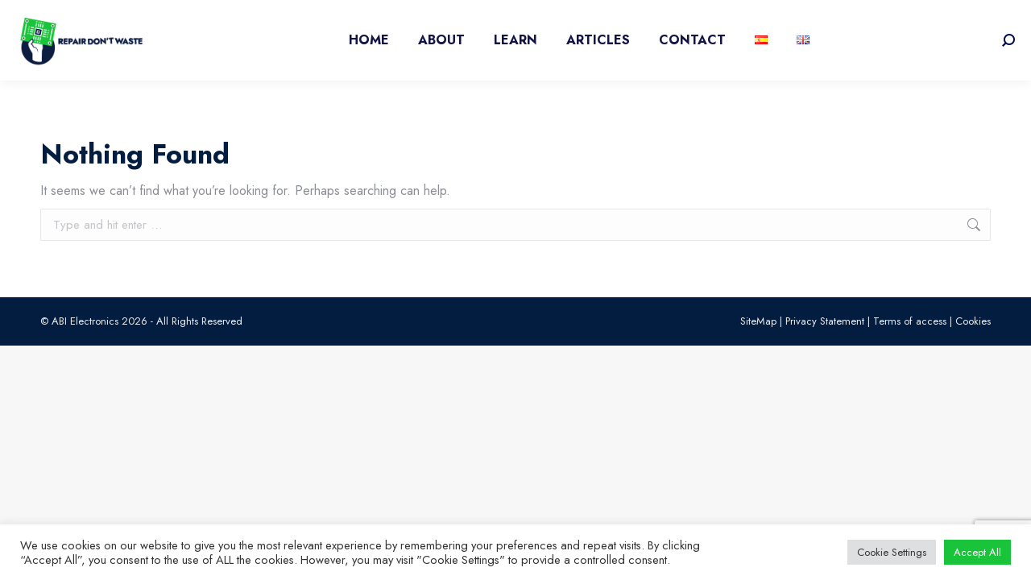

--- FILE ---
content_type: text/html; charset=utf-8
request_url: https://www.google.com/recaptcha/api2/anchor?ar=1&k=6Lf0B_EdAAAAAI-dIKiNM9SjLqvvc5_3etw0goeS&co=aHR0cHM6Ly9yZXBhaXJkb250d2FzdGUuY29tOjQ0Mw..&hl=en&v=PoyoqOPhxBO7pBk68S4YbpHZ&size=invisible&anchor-ms=20000&execute-ms=30000&cb=zc8ytkx1vmp
body_size: 49983
content:
<!DOCTYPE HTML><html dir="ltr" lang="en"><head><meta http-equiv="Content-Type" content="text/html; charset=UTF-8">
<meta http-equiv="X-UA-Compatible" content="IE=edge">
<title>reCAPTCHA</title>
<style type="text/css">
/* cyrillic-ext */
@font-face {
  font-family: 'Roboto';
  font-style: normal;
  font-weight: 400;
  font-stretch: 100%;
  src: url(//fonts.gstatic.com/s/roboto/v48/KFO7CnqEu92Fr1ME7kSn66aGLdTylUAMa3GUBHMdazTgWw.woff2) format('woff2');
  unicode-range: U+0460-052F, U+1C80-1C8A, U+20B4, U+2DE0-2DFF, U+A640-A69F, U+FE2E-FE2F;
}
/* cyrillic */
@font-face {
  font-family: 'Roboto';
  font-style: normal;
  font-weight: 400;
  font-stretch: 100%;
  src: url(//fonts.gstatic.com/s/roboto/v48/KFO7CnqEu92Fr1ME7kSn66aGLdTylUAMa3iUBHMdazTgWw.woff2) format('woff2');
  unicode-range: U+0301, U+0400-045F, U+0490-0491, U+04B0-04B1, U+2116;
}
/* greek-ext */
@font-face {
  font-family: 'Roboto';
  font-style: normal;
  font-weight: 400;
  font-stretch: 100%;
  src: url(//fonts.gstatic.com/s/roboto/v48/KFO7CnqEu92Fr1ME7kSn66aGLdTylUAMa3CUBHMdazTgWw.woff2) format('woff2');
  unicode-range: U+1F00-1FFF;
}
/* greek */
@font-face {
  font-family: 'Roboto';
  font-style: normal;
  font-weight: 400;
  font-stretch: 100%;
  src: url(//fonts.gstatic.com/s/roboto/v48/KFO7CnqEu92Fr1ME7kSn66aGLdTylUAMa3-UBHMdazTgWw.woff2) format('woff2');
  unicode-range: U+0370-0377, U+037A-037F, U+0384-038A, U+038C, U+038E-03A1, U+03A3-03FF;
}
/* math */
@font-face {
  font-family: 'Roboto';
  font-style: normal;
  font-weight: 400;
  font-stretch: 100%;
  src: url(//fonts.gstatic.com/s/roboto/v48/KFO7CnqEu92Fr1ME7kSn66aGLdTylUAMawCUBHMdazTgWw.woff2) format('woff2');
  unicode-range: U+0302-0303, U+0305, U+0307-0308, U+0310, U+0312, U+0315, U+031A, U+0326-0327, U+032C, U+032F-0330, U+0332-0333, U+0338, U+033A, U+0346, U+034D, U+0391-03A1, U+03A3-03A9, U+03B1-03C9, U+03D1, U+03D5-03D6, U+03F0-03F1, U+03F4-03F5, U+2016-2017, U+2034-2038, U+203C, U+2040, U+2043, U+2047, U+2050, U+2057, U+205F, U+2070-2071, U+2074-208E, U+2090-209C, U+20D0-20DC, U+20E1, U+20E5-20EF, U+2100-2112, U+2114-2115, U+2117-2121, U+2123-214F, U+2190, U+2192, U+2194-21AE, U+21B0-21E5, U+21F1-21F2, U+21F4-2211, U+2213-2214, U+2216-22FF, U+2308-230B, U+2310, U+2319, U+231C-2321, U+2336-237A, U+237C, U+2395, U+239B-23B7, U+23D0, U+23DC-23E1, U+2474-2475, U+25AF, U+25B3, U+25B7, U+25BD, U+25C1, U+25CA, U+25CC, U+25FB, U+266D-266F, U+27C0-27FF, U+2900-2AFF, U+2B0E-2B11, U+2B30-2B4C, U+2BFE, U+3030, U+FF5B, U+FF5D, U+1D400-1D7FF, U+1EE00-1EEFF;
}
/* symbols */
@font-face {
  font-family: 'Roboto';
  font-style: normal;
  font-weight: 400;
  font-stretch: 100%;
  src: url(//fonts.gstatic.com/s/roboto/v48/KFO7CnqEu92Fr1ME7kSn66aGLdTylUAMaxKUBHMdazTgWw.woff2) format('woff2');
  unicode-range: U+0001-000C, U+000E-001F, U+007F-009F, U+20DD-20E0, U+20E2-20E4, U+2150-218F, U+2190, U+2192, U+2194-2199, U+21AF, U+21E6-21F0, U+21F3, U+2218-2219, U+2299, U+22C4-22C6, U+2300-243F, U+2440-244A, U+2460-24FF, U+25A0-27BF, U+2800-28FF, U+2921-2922, U+2981, U+29BF, U+29EB, U+2B00-2BFF, U+4DC0-4DFF, U+FFF9-FFFB, U+10140-1018E, U+10190-1019C, U+101A0, U+101D0-101FD, U+102E0-102FB, U+10E60-10E7E, U+1D2C0-1D2D3, U+1D2E0-1D37F, U+1F000-1F0FF, U+1F100-1F1AD, U+1F1E6-1F1FF, U+1F30D-1F30F, U+1F315, U+1F31C, U+1F31E, U+1F320-1F32C, U+1F336, U+1F378, U+1F37D, U+1F382, U+1F393-1F39F, U+1F3A7-1F3A8, U+1F3AC-1F3AF, U+1F3C2, U+1F3C4-1F3C6, U+1F3CA-1F3CE, U+1F3D4-1F3E0, U+1F3ED, U+1F3F1-1F3F3, U+1F3F5-1F3F7, U+1F408, U+1F415, U+1F41F, U+1F426, U+1F43F, U+1F441-1F442, U+1F444, U+1F446-1F449, U+1F44C-1F44E, U+1F453, U+1F46A, U+1F47D, U+1F4A3, U+1F4B0, U+1F4B3, U+1F4B9, U+1F4BB, U+1F4BF, U+1F4C8-1F4CB, U+1F4D6, U+1F4DA, U+1F4DF, U+1F4E3-1F4E6, U+1F4EA-1F4ED, U+1F4F7, U+1F4F9-1F4FB, U+1F4FD-1F4FE, U+1F503, U+1F507-1F50B, U+1F50D, U+1F512-1F513, U+1F53E-1F54A, U+1F54F-1F5FA, U+1F610, U+1F650-1F67F, U+1F687, U+1F68D, U+1F691, U+1F694, U+1F698, U+1F6AD, U+1F6B2, U+1F6B9-1F6BA, U+1F6BC, U+1F6C6-1F6CF, U+1F6D3-1F6D7, U+1F6E0-1F6EA, U+1F6F0-1F6F3, U+1F6F7-1F6FC, U+1F700-1F7FF, U+1F800-1F80B, U+1F810-1F847, U+1F850-1F859, U+1F860-1F887, U+1F890-1F8AD, U+1F8B0-1F8BB, U+1F8C0-1F8C1, U+1F900-1F90B, U+1F93B, U+1F946, U+1F984, U+1F996, U+1F9E9, U+1FA00-1FA6F, U+1FA70-1FA7C, U+1FA80-1FA89, U+1FA8F-1FAC6, U+1FACE-1FADC, U+1FADF-1FAE9, U+1FAF0-1FAF8, U+1FB00-1FBFF;
}
/* vietnamese */
@font-face {
  font-family: 'Roboto';
  font-style: normal;
  font-weight: 400;
  font-stretch: 100%;
  src: url(//fonts.gstatic.com/s/roboto/v48/KFO7CnqEu92Fr1ME7kSn66aGLdTylUAMa3OUBHMdazTgWw.woff2) format('woff2');
  unicode-range: U+0102-0103, U+0110-0111, U+0128-0129, U+0168-0169, U+01A0-01A1, U+01AF-01B0, U+0300-0301, U+0303-0304, U+0308-0309, U+0323, U+0329, U+1EA0-1EF9, U+20AB;
}
/* latin-ext */
@font-face {
  font-family: 'Roboto';
  font-style: normal;
  font-weight: 400;
  font-stretch: 100%;
  src: url(//fonts.gstatic.com/s/roboto/v48/KFO7CnqEu92Fr1ME7kSn66aGLdTylUAMa3KUBHMdazTgWw.woff2) format('woff2');
  unicode-range: U+0100-02BA, U+02BD-02C5, U+02C7-02CC, U+02CE-02D7, U+02DD-02FF, U+0304, U+0308, U+0329, U+1D00-1DBF, U+1E00-1E9F, U+1EF2-1EFF, U+2020, U+20A0-20AB, U+20AD-20C0, U+2113, U+2C60-2C7F, U+A720-A7FF;
}
/* latin */
@font-face {
  font-family: 'Roboto';
  font-style: normal;
  font-weight: 400;
  font-stretch: 100%;
  src: url(//fonts.gstatic.com/s/roboto/v48/KFO7CnqEu92Fr1ME7kSn66aGLdTylUAMa3yUBHMdazQ.woff2) format('woff2');
  unicode-range: U+0000-00FF, U+0131, U+0152-0153, U+02BB-02BC, U+02C6, U+02DA, U+02DC, U+0304, U+0308, U+0329, U+2000-206F, U+20AC, U+2122, U+2191, U+2193, U+2212, U+2215, U+FEFF, U+FFFD;
}
/* cyrillic-ext */
@font-face {
  font-family: 'Roboto';
  font-style: normal;
  font-weight: 500;
  font-stretch: 100%;
  src: url(//fonts.gstatic.com/s/roboto/v48/KFO7CnqEu92Fr1ME7kSn66aGLdTylUAMa3GUBHMdazTgWw.woff2) format('woff2');
  unicode-range: U+0460-052F, U+1C80-1C8A, U+20B4, U+2DE0-2DFF, U+A640-A69F, U+FE2E-FE2F;
}
/* cyrillic */
@font-face {
  font-family: 'Roboto';
  font-style: normal;
  font-weight: 500;
  font-stretch: 100%;
  src: url(//fonts.gstatic.com/s/roboto/v48/KFO7CnqEu92Fr1ME7kSn66aGLdTylUAMa3iUBHMdazTgWw.woff2) format('woff2');
  unicode-range: U+0301, U+0400-045F, U+0490-0491, U+04B0-04B1, U+2116;
}
/* greek-ext */
@font-face {
  font-family: 'Roboto';
  font-style: normal;
  font-weight: 500;
  font-stretch: 100%;
  src: url(//fonts.gstatic.com/s/roboto/v48/KFO7CnqEu92Fr1ME7kSn66aGLdTylUAMa3CUBHMdazTgWw.woff2) format('woff2');
  unicode-range: U+1F00-1FFF;
}
/* greek */
@font-face {
  font-family: 'Roboto';
  font-style: normal;
  font-weight: 500;
  font-stretch: 100%;
  src: url(//fonts.gstatic.com/s/roboto/v48/KFO7CnqEu92Fr1ME7kSn66aGLdTylUAMa3-UBHMdazTgWw.woff2) format('woff2');
  unicode-range: U+0370-0377, U+037A-037F, U+0384-038A, U+038C, U+038E-03A1, U+03A3-03FF;
}
/* math */
@font-face {
  font-family: 'Roboto';
  font-style: normal;
  font-weight: 500;
  font-stretch: 100%;
  src: url(//fonts.gstatic.com/s/roboto/v48/KFO7CnqEu92Fr1ME7kSn66aGLdTylUAMawCUBHMdazTgWw.woff2) format('woff2');
  unicode-range: U+0302-0303, U+0305, U+0307-0308, U+0310, U+0312, U+0315, U+031A, U+0326-0327, U+032C, U+032F-0330, U+0332-0333, U+0338, U+033A, U+0346, U+034D, U+0391-03A1, U+03A3-03A9, U+03B1-03C9, U+03D1, U+03D5-03D6, U+03F0-03F1, U+03F4-03F5, U+2016-2017, U+2034-2038, U+203C, U+2040, U+2043, U+2047, U+2050, U+2057, U+205F, U+2070-2071, U+2074-208E, U+2090-209C, U+20D0-20DC, U+20E1, U+20E5-20EF, U+2100-2112, U+2114-2115, U+2117-2121, U+2123-214F, U+2190, U+2192, U+2194-21AE, U+21B0-21E5, U+21F1-21F2, U+21F4-2211, U+2213-2214, U+2216-22FF, U+2308-230B, U+2310, U+2319, U+231C-2321, U+2336-237A, U+237C, U+2395, U+239B-23B7, U+23D0, U+23DC-23E1, U+2474-2475, U+25AF, U+25B3, U+25B7, U+25BD, U+25C1, U+25CA, U+25CC, U+25FB, U+266D-266F, U+27C0-27FF, U+2900-2AFF, U+2B0E-2B11, U+2B30-2B4C, U+2BFE, U+3030, U+FF5B, U+FF5D, U+1D400-1D7FF, U+1EE00-1EEFF;
}
/* symbols */
@font-face {
  font-family: 'Roboto';
  font-style: normal;
  font-weight: 500;
  font-stretch: 100%;
  src: url(//fonts.gstatic.com/s/roboto/v48/KFO7CnqEu92Fr1ME7kSn66aGLdTylUAMaxKUBHMdazTgWw.woff2) format('woff2');
  unicode-range: U+0001-000C, U+000E-001F, U+007F-009F, U+20DD-20E0, U+20E2-20E4, U+2150-218F, U+2190, U+2192, U+2194-2199, U+21AF, U+21E6-21F0, U+21F3, U+2218-2219, U+2299, U+22C4-22C6, U+2300-243F, U+2440-244A, U+2460-24FF, U+25A0-27BF, U+2800-28FF, U+2921-2922, U+2981, U+29BF, U+29EB, U+2B00-2BFF, U+4DC0-4DFF, U+FFF9-FFFB, U+10140-1018E, U+10190-1019C, U+101A0, U+101D0-101FD, U+102E0-102FB, U+10E60-10E7E, U+1D2C0-1D2D3, U+1D2E0-1D37F, U+1F000-1F0FF, U+1F100-1F1AD, U+1F1E6-1F1FF, U+1F30D-1F30F, U+1F315, U+1F31C, U+1F31E, U+1F320-1F32C, U+1F336, U+1F378, U+1F37D, U+1F382, U+1F393-1F39F, U+1F3A7-1F3A8, U+1F3AC-1F3AF, U+1F3C2, U+1F3C4-1F3C6, U+1F3CA-1F3CE, U+1F3D4-1F3E0, U+1F3ED, U+1F3F1-1F3F3, U+1F3F5-1F3F7, U+1F408, U+1F415, U+1F41F, U+1F426, U+1F43F, U+1F441-1F442, U+1F444, U+1F446-1F449, U+1F44C-1F44E, U+1F453, U+1F46A, U+1F47D, U+1F4A3, U+1F4B0, U+1F4B3, U+1F4B9, U+1F4BB, U+1F4BF, U+1F4C8-1F4CB, U+1F4D6, U+1F4DA, U+1F4DF, U+1F4E3-1F4E6, U+1F4EA-1F4ED, U+1F4F7, U+1F4F9-1F4FB, U+1F4FD-1F4FE, U+1F503, U+1F507-1F50B, U+1F50D, U+1F512-1F513, U+1F53E-1F54A, U+1F54F-1F5FA, U+1F610, U+1F650-1F67F, U+1F687, U+1F68D, U+1F691, U+1F694, U+1F698, U+1F6AD, U+1F6B2, U+1F6B9-1F6BA, U+1F6BC, U+1F6C6-1F6CF, U+1F6D3-1F6D7, U+1F6E0-1F6EA, U+1F6F0-1F6F3, U+1F6F7-1F6FC, U+1F700-1F7FF, U+1F800-1F80B, U+1F810-1F847, U+1F850-1F859, U+1F860-1F887, U+1F890-1F8AD, U+1F8B0-1F8BB, U+1F8C0-1F8C1, U+1F900-1F90B, U+1F93B, U+1F946, U+1F984, U+1F996, U+1F9E9, U+1FA00-1FA6F, U+1FA70-1FA7C, U+1FA80-1FA89, U+1FA8F-1FAC6, U+1FACE-1FADC, U+1FADF-1FAE9, U+1FAF0-1FAF8, U+1FB00-1FBFF;
}
/* vietnamese */
@font-face {
  font-family: 'Roboto';
  font-style: normal;
  font-weight: 500;
  font-stretch: 100%;
  src: url(//fonts.gstatic.com/s/roboto/v48/KFO7CnqEu92Fr1ME7kSn66aGLdTylUAMa3OUBHMdazTgWw.woff2) format('woff2');
  unicode-range: U+0102-0103, U+0110-0111, U+0128-0129, U+0168-0169, U+01A0-01A1, U+01AF-01B0, U+0300-0301, U+0303-0304, U+0308-0309, U+0323, U+0329, U+1EA0-1EF9, U+20AB;
}
/* latin-ext */
@font-face {
  font-family: 'Roboto';
  font-style: normal;
  font-weight: 500;
  font-stretch: 100%;
  src: url(//fonts.gstatic.com/s/roboto/v48/KFO7CnqEu92Fr1ME7kSn66aGLdTylUAMa3KUBHMdazTgWw.woff2) format('woff2');
  unicode-range: U+0100-02BA, U+02BD-02C5, U+02C7-02CC, U+02CE-02D7, U+02DD-02FF, U+0304, U+0308, U+0329, U+1D00-1DBF, U+1E00-1E9F, U+1EF2-1EFF, U+2020, U+20A0-20AB, U+20AD-20C0, U+2113, U+2C60-2C7F, U+A720-A7FF;
}
/* latin */
@font-face {
  font-family: 'Roboto';
  font-style: normal;
  font-weight: 500;
  font-stretch: 100%;
  src: url(//fonts.gstatic.com/s/roboto/v48/KFO7CnqEu92Fr1ME7kSn66aGLdTylUAMa3yUBHMdazQ.woff2) format('woff2');
  unicode-range: U+0000-00FF, U+0131, U+0152-0153, U+02BB-02BC, U+02C6, U+02DA, U+02DC, U+0304, U+0308, U+0329, U+2000-206F, U+20AC, U+2122, U+2191, U+2193, U+2212, U+2215, U+FEFF, U+FFFD;
}
/* cyrillic-ext */
@font-face {
  font-family: 'Roboto';
  font-style: normal;
  font-weight: 900;
  font-stretch: 100%;
  src: url(//fonts.gstatic.com/s/roboto/v48/KFO7CnqEu92Fr1ME7kSn66aGLdTylUAMa3GUBHMdazTgWw.woff2) format('woff2');
  unicode-range: U+0460-052F, U+1C80-1C8A, U+20B4, U+2DE0-2DFF, U+A640-A69F, U+FE2E-FE2F;
}
/* cyrillic */
@font-face {
  font-family: 'Roboto';
  font-style: normal;
  font-weight: 900;
  font-stretch: 100%;
  src: url(//fonts.gstatic.com/s/roboto/v48/KFO7CnqEu92Fr1ME7kSn66aGLdTylUAMa3iUBHMdazTgWw.woff2) format('woff2');
  unicode-range: U+0301, U+0400-045F, U+0490-0491, U+04B0-04B1, U+2116;
}
/* greek-ext */
@font-face {
  font-family: 'Roboto';
  font-style: normal;
  font-weight: 900;
  font-stretch: 100%;
  src: url(//fonts.gstatic.com/s/roboto/v48/KFO7CnqEu92Fr1ME7kSn66aGLdTylUAMa3CUBHMdazTgWw.woff2) format('woff2');
  unicode-range: U+1F00-1FFF;
}
/* greek */
@font-face {
  font-family: 'Roboto';
  font-style: normal;
  font-weight: 900;
  font-stretch: 100%;
  src: url(//fonts.gstatic.com/s/roboto/v48/KFO7CnqEu92Fr1ME7kSn66aGLdTylUAMa3-UBHMdazTgWw.woff2) format('woff2');
  unicode-range: U+0370-0377, U+037A-037F, U+0384-038A, U+038C, U+038E-03A1, U+03A3-03FF;
}
/* math */
@font-face {
  font-family: 'Roboto';
  font-style: normal;
  font-weight: 900;
  font-stretch: 100%;
  src: url(//fonts.gstatic.com/s/roboto/v48/KFO7CnqEu92Fr1ME7kSn66aGLdTylUAMawCUBHMdazTgWw.woff2) format('woff2');
  unicode-range: U+0302-0303, U+0305, U+0307-0308, U+0310, U+0312, U+0315, U+031A, U+0326-0327, U+032C, U+032F-0330, U+0332-0333, U+0338, U+033A, U+0346, U+034D, U+0391-03A1, U+03A3-03A9, U+03B1-03C9, U+03D1, U+03D5-03D6, U+03F0-03F1, U+03F4-03F5, U+2016-2017, U+2034-2038, U+203C, U+2040, U+2043, U+2047, U+2050, U+2057, U+205F, U+2070-2071, U+2074-208E, U+2090-209C, U+20D0-20DC, U+20E1, U+20E5-20EF, U+2100-2112, U+2114-2115, U+2117-2121, U+2123-214F, U+2190, U+2192, U+2194-21AE, U+21B0-21E5, U+21F1-21F2, U+21F4-2211, U+2213-2214, U+2216-22FF, U+2308-230B, U+2310, U+2319, U+231C-2321, U+2336-237A, U+237C, U+2395, U+239B-23B7, U+23D0, U+23DC-23E1, U+2474-2475, U+25AF, U+25B3, U+25B7, U+25BD, U+25C1, U+25CA, U+25CC, U+25FB, U+266D-266F, U+27C0-27FF, U+2900-2AFF, U+2B0E-2B11, U+2B30-2B4C, U+2BFE, U+3030, U+FF5B, U+FF5D, U+1D400-1D7FF, U+1EE00-1EEFF;
}
/* symbols */
@font-face {
  font-family: 'Roboto';
  font-style: normal;
  font-weight: 900;
  font-stretch: 100%;
  src: url(//fonts.gstatic.com/s/roboto/v48/KFO7CnqEu92Fr1ME7kSn66aGLdTylUAMaxKUBHMdazTgWw.woff2) format('woff2');
  unicode-range: U+0001-000C, U+000E-001F, U+007F-009F, U+20DD-20E0, U+20E2-20E4, U+2150-218F, U+2190, U+2192, U+2194-2199, U+21AF, U+21E6-21F0, U+21F3, U+2218-2219, U+2299, U+22C4-22C6, U+2300-243F, U+2440-244A, U+2460-24FF, U+25A0-27BF, U+2800-28FF, U+2921-2922, U+2981, U+29BF, U+29EB, U+2B00-2BFF, U+4DC0-4DFF, U+FFF9-FFFB, U+10140-1018E, U+10190-1019C, U+101A0, U+101D0-101FD, U+102E0-102FB, U+10E60-10E7E, U+1D2C0-1D2D3, U+1D2E0-1D37F, U+1F000-1F0FF, U+1F100-1F1AD, U+1F1E6-1F1FF, U+1F30D-1F30F, U+1F315, U+1F31C, U+1F31E, U+1F320-1F32C, U+1F336, U+1F378, U+1F37D, U+1F382, U+1F393-1F39F, U+1F3A7-1F3A8, U+1F3AC-1F3AF, U+1F3C2, U+1F3C4-1F3C6, U+1F3CA-1F3CE, U+1F3D4-1F3E0, U+1F3ED, U+1F3F1-1F3F3, U+1F3F5-1F3F7, U+1F408, U+1F415, U+1F41F, U+1F426, U+1F43F, U+1F441-1F442, U+1F444, U+1F446-1F449, U+1F44C-1F44E, U+1F453, U+1F46A, U+1F47D, U+1F4A3, U+1F4B0, U+1F4B3, U+1F4B9, U+1F4BB, U+1F4BF, U+1F4C8-1F4CB, U+1F4D6, U+1F4DA, U+1F4DF, U+1F4E3-1F4E6, U+1F4EA-1F4ED, U+1F4F7, U+1F4F9-1F4FB, U+1F4FD-1F4FE, U+1F503, U+1F507-1F50B, U+1F50D, U+1F512-1F513, U+1F53E-1F54A, U+1F54F-1F5FA, U+1F610, U+1F650-1F67F, U+1F687, U+1F68D, U+1F691, U+1F694, U+1F698, U+1F6AD, U+1F6B2, U+1F6B9-1F6BA, U+1F6BC, U+1F6C6-1F6CF, U+1F6D3-1F6D7, U+1F6E0-1F6EA, U+1F6F0-1F6F3, U+1F6F7-1F6FC, U+1F700-1F7FF, U+1F800-1F80B, U+1F810-1F847, U+1F850-1F859, U+1F860-1F887, U+1F890-1F8AD, U+1F8B0-1F8BB, U+1F8C0-1F8C1, U+1F900-1F90B, U+1F93B, U+1F946, U+1F984, U+1F996, U+1F9E9, U+1FA00-1FA6F, U+1FA70-1FA7C, U+1FA80-1FA89, U+1FA8F-1FAC6, U+1FACE-1FADC, U+1FADF-1FAE9, U+1FAF0-1FAF8, U+1FB00-1FBFF;
}
/* vietnamese */
@font-face {
  font-family: 'Roboto';
  font-style: normal;
  font-weight: 900;
  font-stretch: 100%;
  src: url(//fonts.gstatic.com/s/roboto/v48/KFO7CnqEu92Fr1ME7kSn66aGLdTylUAMa3OUBHMdazTgWw.woff2) format('woff2');
  unicode-range: U+0102-0103, U+0110-0111, U+0128-0129, U+0168-0169, U+01A0-01A1, U+01AF-01B0, U+0300-0301, U+0303-0304, U+0308-0309, U+0323, U+0329, U+1EA0-1EF9, U+20AB;
}
/* latin-ext */
@font-face {
  font-family: 'Roboto';
  font-style: normal;
  font-weight: 900;
  font-stretch: 100%;
  src: url(//fonts.gstatic.com/s/roboto/v48/KFO7CnqEu92Fr1ME7kSn66aGLdTylUAMa3KUBHMdazTgWw.woff2) format('woff2');
  unicode-range: U+0100-02BA, U+02BD-02C5, U+02C7-02CC, U+02CE-02D7, U+02DD-02FF, U+0304, U+0308, U+0329, U+1D00-1DBF, U+1E00-1E9F, U+1EF2-1EFF, U+2020, U+20A0-20AB, U+20AD-20C0, U+2113, U+2C60-2C7F, U+A720-A7FF;
}
/* latin */
@font-face {
  font-family: 'Roboto';
  font-style: normal;
  font-weight: 900;
  font-stretch: 100%;
  src: url(//fonts.gstatic.com/s/roboto/v48/KFO7CnqEu92Fr1ME7kSn66aGLdTylUAMa3yUBHMdazQ.woff2) format('woff2');
  unicode-range: U+0000-00FF, U+0131, U+0152-0153, U+02BB-02BC, U+02C6, U+02DA, U+02DC, U+0304, U+0308, U+0329, U+2000-206F, U+20AC, U+2122, U+2191, U+2193, U+2212, U+2215, U+FEFF, U+FFFD;
}

</style>
<link rel="stylesheet" type="text/css" href="https://www.gstatic.com/recaptcha/releases/PoyoqOPhxBO7pBk68S4YbpHZ/styles__ltr.css">
<script nonce="VjHBmoCs3x0jrkiymobpbQ" type="text/javascript">window['__recaptcha_api'] = 'https://www.google.com/recaptcha/api2/';</script>
<script type="text/javascript" src="https://www.gstatic.com/recaptcha/releases/PoyoqOPhxBO7pBk68S4YbpHZ/recaptcha__en.js" nonce="VjHBmoCs3x0jrkiymobpbQ">
      
    </script></head>
<body><div id="rc-anchor-alert" class="rc-anchor-alert"></div>
<input type="hidden" id="recaptcha-token" value="[base64]">
<script type="text/javascript" nonce="VjHBmoCs3x0jrkiymobpbQ">
      recaptcha.anchor.Main.init("[\x22ainput\x22,[\x22bgdata\x22,\x22\x22,\[base64]/[base64]/[base64]/KE4oMTI0LHYsdi5HKSxMWihsLHYpKTpOKDEyNCx2LGwpLFYpLHYpLFQpKSxGKDE3MSx2KX0scjc9ZnVuY3Rpb24obCl7cmV0dXJuIGx9LEM9ZnVuY3Rpb24obCxWLHYpe04odixsLFYpLFZbYWtdPTI3OTZ9LG49ZnVuY3Rpb24obCxWKXtWLlg9KChWLlg/[base64]/[base64]/[base64]/[base64]/[base64]/[base64]/[base64]/[base64]/[base64]/[base64]/[base64]\\u003d\x22,\[base64]\\u003d\\u003d\x22,\[base64]/[base64]/Dv8KNwoDCkVbCv8OEwofDhsOxw7wsMgDCpUvDjB4IIWjDvEwGw4Miw4XCoFbCiUrClMKwwpDCrxsAworCscKPwpUhSsOXwqNQP2nDnl8uScKDw64Fw4PChsOlwqrDhsOoOCbDtMKtwr3CphrDjMK/NsKgw5bCisKOwpHCgw4VA8KucHxWw7BAwr5Kwowgw7pNw4/DgE4FMcOmwqJ+w4hCJWMnwo/DqB7Do8K/[base64]/Cs8KVLsKdwop6wrHCtMK0a8OwSCwnwoY8YMK0wq7CmR7CksOIccOGcUDDp3dNOsOUwpM7w63Dh8OKIX5cJUVFwqR2wokGD8K9w6UdwpXDhE5zwpnCnmhkwpHCji1gV8Otw4fDlcKzw6/DhSBNC3HCh8OYXgttYsK3GA7Ci3vCgMOianTCpz4BKVbDqSTCmsOqwq7Dg8ONF1LCjigxwqTDpSs8wrzCoMKrwo5Iw7vDlQdtdCvDhsO5w69YPsOlwozDq37Dn8OwZAvCoW9nwovCvcK7wqUMwrA2N8KzL2d9fsKCwr8/PsOcYMOiwr7CmMO2w4fDiid+DsKnV8KSdTXCgztqwqkHwrQ1dsOrw6PCjCHCkE5fZ8KIe8KFwowbK1gdUwV0eMKUwq3CpQvDscO3wrDCrCAhF3MPez1Vw4Anw77DrkxxwqTDiS/CghLCvMO3VcOVPMK0wox/[base64]/DvRjDvsK+w6jCpcOiwrBkw4wyL3/[base64]/ChsKAw6HCtsO6eMK9w4IOw7fDicKaGi/Ck8KNesO8ASdSUsOcG27Crx46w5zDixXDuXLCniLDnBXDkEY8wrLDiizDuMOBPQU1IMK9wohlw5MHw7nDojIXw5dNA8KPVRLCt8K4CMOfbUvCkhvDpCEDHxotDMOuJcOsw64yw7hMMcOrwpDDo30hE3LDhcKWwqR3AMOwNVDDusOzwpjCvcKxwp1swqVGaH1sI1/CvyLCskzDn1/CsMKDWsOfbMO+JVPDj8OhQA7DvFpVQlPCrsKcGMOmwrsmFGsNY8OjTcKtwoQaWsK7w7/DsnUBNynCiTdOwoYcwovCjX7DlQFhw4JUwqnChnPCosKnZMKkwq7CpDtmwonDnGhiccKfemgow5N9w74ww7J0wp1OYcOACMOfcMOIS8ORHMO1w4PDjWDDoH3CmcKBwqrDh8KEXXXDoiguwq/[base64]/CtSJxecOFwogQKnwmwqTDsMOhH8KSBBAWUy/Dl8K6w7RFw5jChk7CsEfClCfDmGxuwo7DhcOZw5wcKcONw5vCp8KRwro5c8KewpXCucKMT8OPR8Oow7xHAi5Gwo/DqVXDmsOwbsOQw4MOwo58HsOlLsOxwos6w6VuQSfDnjFIw6rCuwctw5sIIizClsKYw6LCu1vCs2RrYcK9ZSPCvMKdwpHChcOQwrjChVA1FsKyw54JcwTCk8OLwroMMhc0w4HCv8KGCMOnw4NAdiTCscKkwrsRw7VIQsKow5rDuMKawpHDjcO/[base64]/CqcK3FsK7wqPCmcOMwqQUHsKPw459cT3DiixYfcKmw7nDrMOrw5E/Xn/DphXDssONRXPDvjFoQsKUImPDmcOJUsOfP8ODwqlbGsOww5/CosOzwqbDrypyMQbDqxk5w59qw74XWcOnwpjCqcO3w4wGw6bCgyAdw7zCi8Kdwp7DlCpWw5dlwpEOPsKpwpfDon3CmVPDmMOjV8KEwp/Dq8K5CsKiw7DCo8Ofw4c0w4lOVRDDssKDEXt7wo/CjMO5wqbDq8KqwoFywq/DnMKFwrsIw73ChcO0wrrCvcKxexkDbCTDhcK9BcKjezbDrgY0MHrCjARwwoDCvS/CjsKVwqolwqFHQG1NRsKPw5AEKl1eworCpyslw4/Do8OQdzktw74Kw5fDnsO4C8Osw7fDvj0BwoHDvMOkFG/[base64]/w5jDkMObasKrwrdIw59+wqvCiW7CiSjDosOFJcKhRsKSwovDuzt/bmg7wqbCjMOFAMOvwocqCMOXfR7CmcKWw4fCpQLCmcKkw5TCvMOvEsKLbDpWPMK8CyJSwoFwwoTDlS5/wrZQw6MDSAnDmcKOw5g4TMKiwpLCvhFncMO3w53CmnrChSsww5YGw44sJ8KhaEgowqrDgMOTCFxUw6wkw6PDiBNkw7TCoiokagLCnzFDbsKJwoHCh0dPKsKFLGw7ScOhdAdRw6zCjcK0URnDv8Ojw5LDgTQyw5PDgMO1w5EEwq/Co8OTI8O0NSB+wqLCpi/[base64]/w43Co8KPwqXDhEvCoMOrw7XDtnPCnTfClRzDpMOWc0jDuBzDhMOywr/CoMKgPMKJG8K4AsO/NMOow5bCqcKIwo3Csm4GKTcHUDMRbMKfW8K+w7TCt8Kow5lFwqfDrXQBNcKLUnJIP8KabGNgw4Mbw7UPM8KUesObLMK3WMOeFMOkw5lUWm3DlsKzw5M9Z8O2wpQvw6/DiF3CqcOVw5HCsMKOw77Dg8Ozw5Y4wotIV8ObwrVofD/DicOAFsKIwowuwpbCpl3CqMKFw5DDuATCjcKOdTAewpjCgSFSe2JjW08XaHZrw7rDuXdNIcOYR8KCKz8oZMKAwqPDtklTVDbCjAZkbnshVVDDrGPDnS3ChgLCnsK0BMOXb8KzOMKNBsOaekwSCxtZZMKWLnJYw5TCmsOrfsKvwrtow6kTw4XDiMOPwoIVw4/DhXbDh8KtIcKTwpUgYxxWYgjCoCpdCBDDlBfCo0IBwoYgwpDChBIrYcKiO8OYWcKfw6XDhkt0E2XCg8Oqwptow4UkwpXCvsKDwqFJfXoDAMKbcMKkwpFOw5pAwoUGZMO8wr8Ow5dgwp0vw4fCs8OQDcONdSFEw4DCocKvM8OIIU3CmsOqw43CscKtwr4SB8K7w4/CsH3DlMK3woDCh8OFTcOXw4TCqsOIJsO2wrPDvcOEL8OCwo1XAsO3wqnCj8OkJcOPKMO2CgPDimE4w7xbw4HChcKAEcKiw4PDl2wewqHCnsKMw49UTDjDmcOfY8KTw7XCvijCkEQ0wrUrw78ww7dHDSPCpkMZwqDCscKHRMKMOE3DgMK3wqEdwq/[base64]/[base64]/[base64]/wq8kwoNKw63CscKKw4vDpcKZbcOrBngUw6sJwrlQwq0qw7/[base64]/CucOpJ8OWwoo3w5sZw4vCssOpwoYIwpLDkcKcw6Jpw7/DpsK/wrLCs8K8w69/FVDDicKZG8O6wr3Dmndrwq/Ck1F+w7EYw5o4LMOww4IEw69Iw53Cuzxkwo7CvcOxa1zCkjsBOThXw6tZMMO/[base64]/[base64]/U8O/w54VcAATdhXCoUvCqBPCimcvL3rDvcKwwpXDmMOeIj/CqTrDl8O4w4rDribDs8Olw59zXS3CgxNELUDCpcKodHk2w5bDtcK4Tm1ASsKIaFfCgsK7YGjCqcKFw7JRcUJ7VMOkBcK/KlNRCVDDuFTCvH9Nw53DhsK1w7BdWVjDmF56DMOKw4LCqTPDvCXCqsKcLcOwwp5BD8KvFHNXw6RiAcOGMgZqwrXDuVwxfVUCw7/DuUQFwo0/w788Q1oAdsKJw75Ew4dEDsKlw7Ija8KYGsKYayHDtsOPTzVgw5/Cj8OieAsgMinDtsOvw4diLi0dw7I+wqvDpsKHUMO7w7kXw6vDiR3Dr8KIwoTDgcORUcOGeMObw6TDmcKFasKUbMKmwobDqRLDnzbCgWJQFSnDmcO5wpXCjzbDtMO1wqBdw7HCm2Aew4HCoAkkZ8K4c2DDvB7DkDjCiAXCm8K7w5UzQ8KyOcO/MsO2YMOdwovDkcK3w7hgwotgw4RdDWjDpHDChcKPJ8KDwpo5wqHCow3DvsOgHDIEKsKWaMKqOWHDs8OaajFcLcK/wqIJCm7Dgk5qwr4bbcKAG3Qvw4nDvFHDksOLw4dmDcO0wqjCk2gsw5xRU8OkIR/[base64]/OktUGsOfwpDCtERmw4kqZMKVBsOGwo7DpWnCny7CvMODb8OwQhnDp8KywpXCin8Qw4h5w7cYJsKEwrASdE7CkmYiaD1sCsKjwpPCqSpIUgdMwrbCqcOTS8KQwrHCvk/DjxjDt8OMwqIQGhBRw7Z+N8KrMMOGwo/[base64]/Dp8OiagRxV8OXCsKFwozCu2Fww6jCgBjDnwTDisOwwoU1fXPCrcKoYDoqwrA1wowWw6jCl8KrdQBGwpbCnMK8wrQ6an/[base64]/Dhlk+VMKfdizCrsO8wpXCs8OkEsKHw7x2UMK9UMK+akUILCDDtUxvw6A0woDDq8OECsKbQ8KXRlpaXAHCpw4mwrfCgUvDlSASDBNow5ZVSMOgw4RZeVvCqcOedcOjVcObFcOQd2V/P17Dv1vCusKaUMKdIMOtw6/Cvk3Cm8KjfHcQSkrDnMK7IjhRI0QNZMKJw73DmEzDrxXDmU0Qw40dw6bDiynCr2oeb8Ovwq/DgHzDsMKcEyDCoiYqwpjDscOdwodJw6Q2H8OHwqPDk8OtBnpSZWzCjH4ywqg5w4d+McK/wpDDscOOw6Jbw6IEXXtGc1nCn8OoMB/[base64]/wrbDgsORwp7ChMK9w6IxJsOKwrDDo8OPbMKRw6BbRcKXw5jDs8OuXcKVCATCuhPDk8Okw61BZhwDd8KJw7zClsKYwqhLwqRWw6N1wod7wp5Jw4pXGcKLHlkxwrPDnMOMwozDvcKAYRwAwqXClMONw71xaCTCkMOhwrg/GsKfLwVOAsKgPWJKwp5gP8OeEywCV8OawotqacK3XkzCqnQFw7gjwp/Dj8OMw7fCgHvCtcKSPsKlwpjCksK0ezPDhMK+woLCtCLCsHpBw63Diw9ewoNLYm/[base64]/DrcOowqsabMOBYcK7b8KZwqQiw54hXRlqBjLCs8KnVHHCv8Ktw4NAw6DDisOta3HDp0pAwrPCgygHGF8qF8KjecK7Q0xCw6PCtiRMw6jDnAtYJ8OOZgjDjsOUw5Inwp9ewogqw6/CvcKAwq3DuBPDgE9jw4JPTMOZVGnDs8O4OsOJAw7DsS83w5vCqkjCl8OWw5/CpmZhFj7Cv8Kqw7M3c8KVwqofwobDrmPDsRQDw4IQw7U7wqbDggNUw5MkbcKmRgdidCvDicOrYiPCq8O8wr12wrZ9w7XCmMOTw7YqVsOxw4oqQh3ChcKfw5M1wrIDcMO/wpFfcsKiwpHCnUbDh23CpcOywqxeeFUlw6Z7esK1an8zw4URFsK2wpLCiUpeGcOdbsKPfsKgNMO0CS7DiWnDhMKjfMO9C0F3w4diISHDqMKLwpE0TsKyasKjw57DnD3CpQ3DmgJeFMKwfsKKwo/DjkjCgwJFeyTDgj4Qw7tDw5tKw4TCi2zDtcOtLhrDlsO9wqNoIMKvwrTDlFjCucKMwpEXw41Cd8KrKcOAHcKXfcK6QcOkWHDCmHDCnMODwrjDrwHCqxk1wpsrE0HCsMKkw4rCoMKjSUfDpkXDmsO2w6bDmGhQWsKpwrBqw5/[base64]/wr3DilRswr8vwpLDgcOxwr3DvhwTwrAIw41tw4XCpAFQw45GJWQpw6sXMMOuwrvDm0Evw7Q0KcOcwpLCjcK3woPCpG5ZT35WDQfCmsOhcjfDq0BJf8O/LcO9wq8qw5LDvsOyAUhMVMKoRcOmfcO8w4c6wrnDlcOmHsKLcsO1w71JAx8uwoB7wrFAQGQDWnzDtcKrS1LCjMKhw43CsBXDi8KZwqDDnCw6bDYSw43Dt8OPE1oZw78ZaCI6Hx/DkQkCwrTCosOuPFkUWHEhw5rCoQTCvDnDkMKFwojDtBB6woFgw4NEAsOjw5LDvn5mwrozI2d7w791BMOBHzzDmSwCw7clw5zCkXlkKzZnwpUeU8OfEH5BDMKdQsOjME0Vw7vCoMKrwr9ODlPDkSfCl0DDj1VgHk/Cjy/[base64]/RHAfwrMqdcOzKMOBw7g7w5TCt8O8w5oXOWjCj8Oow4PChTrDmcKaQcO1w5jDjcOow6nChMKpw63DohkaIHQ/[base64]/CkMKiP8KpXMKmY3vDlUjCucOuwpHCksOPKDAKw5/DksO/w7pJworDmMK9wq/DlcKHf3HDpBHDt3XDqXbDsMKObGLDgkUae8Oaw5g9d8ODSMOTw5IYw4DDqWTDjxQTw7DCj8O8w60sXcKqHx4cA8OuF1nCmBLCnsOaTgM8Z8KNahIswpoQTUHDmEsQHnzCkcOSwqIYZV/CoRDCpX3DpGwfw4pPw4PChcOSw5rCr8K/w57Cok/[base64]/UMKzworCrnAhQxp8w7DDoMOwDMOow7jCm1R/F8K2T1PDi3jCsEYJw7UTAsOWbcOPw7/CohfCnlE/[base64]/CtRtlSywcw5/DiMK2YR/CmcOLw5fCjsODw55DPH5lw5bCgMOkw4caC8Kcw6LCuMK8JcO4w5fCr8KOw7DCuW01GMKEwrRnw7hoHMKtwqnCo8KoAHHCksOrYn7CiMKtWG3CncKmwozDtm3DtRvCqcKVwr5Hw6HDgcO/J2HDsSfCsnLDicO9wojDuyzDhk4jw6E8IcOeX8Odw6bDvyPDtR/[base64]/wqBjBcK6w67DmWTDocOqwoFdw7XCl8Olw6DDgiPDscKrw6csSsOwdHPCrsOKw5xEbGdRw6cGTcKtwovCpn3DiMOzw5zCkkjCl8O7dnDDrG7Cuw/CshRpOMKEZsKoPsKrXMKGw4FtTcKvbEBjwoZUOsKBw5rClioDGT5kd14nw6/DvsKpw54Nd8OxGx4aaAUgfMK1AwtfKQ91BRV0woEwWsOHw5Qgwr3CrsKJwqJlOy9FI8KFw6NfwrzDucOKW8OnB8OZw5PCjMKsDFcMwoHCpsKEP8KGR8KpwrHCvsOmw4tqb1cEd8OWHw8tOVYUwrjCg8KLRhZxZiUUfMK/[base64]/DlMOdwooow4zDpHnChi92MWrClcOARTzDqsKDNhjDtMKBYWjDkSjDssO+CCHCpzHDqsKkw5lrc8ORDQ9nw7l+w4/Cg8Kqw4R7BQETw7DDoMKFAMOmwpfDlsOtw6J4wrcMIBRfEVvDgMKiVmHDgcOGwpHChWXCuRjCg8KsJsKywpVZwq7CiU90I1gxw7LCqRHDp8Kqw6TDk2ENwrEAwqFqdMKowqrCrMOGFcKXwoB/w4RRw58SGUZ7H1PDjlHDmHvDhMO7AcKcFCsEw6pfNsOuLldaw7nDq8K3RmvCi8KGGWYaccKcUcO4L0zDokMvw4Zwb2nDiR0sTWvCuMOrHcOVw53DuVYvw58aw74TwqPCuBAEwpzDu8OAw7BmwojDiMKfw7Q1b8ODwoTDvgYhf8KaHMOLHlMzw5gBcC/ChsOjasKww74WWMK8W3jCkk3CqsK6wr/DhcK/wqZXIcKsTMO7wr/DlcKYw69Cw7jDo0bCr8O+w7wJFyUQHgwPw5TCmMKpTMKdQ8KBJm/CmC7CpcOSwrsRwr4uNMOYZj5gw6HCtcKLQ09KagHCusKUFUrCg2pNb8OQJcKcYisDw5nDl8OnwrTCuS48Q8OWw7fCrMKqw6Ykw5Riw4xxwp/[base64]/[base64]/[base64]/[base64]/ChQ1eX2XDjTDCsHJ/[base64]/[base64]/DlsKBZwsYw7jCnMOJdjrDrsKDWcONwoU1cMOVw4k2RFlTRwEewqXCv8OqW8KJw4PDksOwUcOUw7VGD8KCEVbCvzDCrWDCuMKSw4/Cjhomw5ZlSMKQbMK8OMKWNsO/cQ3DkMO/wrgyDTrDjQ8/w7XCoDogw68efCR9w54VwoZAw7TCp8OfecKyDG0Swq8xS8K9wrrCs8K8SUjDqjpNw6IWw6nDhMOsMV/DjsOkTXjDr8KJwpzCq8O/w5DCrMKHFsOoM0HDjcKxC8K/wpIWXR7Ck8OAwp4hUMKbwqzDtzw1asOOecKSwr/CicORPz/[base64]/DhsKrNm3Cp8KkJ8OmwqUnDz0pHcOXw5JGAcOSwpTCuSLDo8KTRk7DtkvDpcKfVMKTwqXDh8K0w5hDw40nw4N3woETwpTCmHIXw4nCmcODUW8Mw7UPwrM7w5Yrw5xeA8KGwpbDoiJWK8OSEMO/wovCkMKMPQjCskjCscOHGcKhXVjCusODwqHDtMOcWEXDtEU3wrU/w5fCg3pSwog5eADDksKkDcOvwp7DjRQqwqI/AwPCl2zClCoCMcOYPUTDshjDik3Ci8KQfcK/L0jDvMOiPAktXMKIc33CisKHR8Old8OAwrRNah/DqMK6GcOqN8OQwqvCs8Kmw4XDqHHCu10HGsOPU2HCvMKMwp4VwpDCg8K1wovCnRArw6gDw7nCg2TDmD9+RDFkEcKNw5/[base64]/[base64]/DvcKgw7xBRQ7DisKzw73DtcOlw4RLQk3Cnw/Co8KkPDpsHsOdH8Onw7vCqcKuRHAiwpknw6nChsOSVcKzXMK4wrU/XRrCt0Q3csKUw6luwr7DqsOPdsOlwoPDrBJpZ0jDusOaw7bClzXDtsOFRcOjdMO8S2bCtcO3w4TDoMKXw4HDlMK4Pi/[base64]/Dun/Dr8KGCsKLIAttJig1asK/woluw6bClEEywpRTwrxvb3pnw6JzEwHClj/DgzRPw6pOw7LDvsO4Y8KtJywiwpTCi8KRJSJywoQcw5ZtJB/[base64]/CqAPDh8O2JicjJ8Ksw4nCiycAQX/DskfDnx0WwpnDusKXSwLDnCdtFcOwwqbCr0fCgsKMw4Raw6V5dRgIfCNyw5TCkcOUw69ZRj/Duh/[base64]/wo3CoUgww7BFwqzCvQrCr8KhwqVlWMOZwrPDvsK/RADCjDwfwrTCvmdedcOdwrYXSFrClMKAWHrCr8OBacKWMcOmOsKpAVLCj8Ogwp7Cv8Kuw4DCgnFfwrNuw4Nhwo8lFcKuwroJDEzCosOgSXvCjBwnHiIwFgvDv8KTw6nCl8O0w7HCjFHDmjE8b2zCtj14O8Ktw6zDqsKcwp7DicO6JMOKYSvCgsKlw64NwpV/SsOOCcOBbcKFw6ReJi4RSMKhWsO1w7XCrGpJBlvDuMOeCSNgRMOzUsOaFgJ2OcKHwpcLw6hKNUvCo0MswpnDoB9Rem1nw6rDn8KlwpBVUF7DvsKkwqoxSC5yw6QKw7srJsKQNTfCn8OWwoPCsAk5V8OPwqwlwpUGesKRKsOlwrRoCGcXBcKPwq/CtSvCoik5wpEKwo7CpcKew4ZWRknCpnhzw4sPwpbDvcKgRUkywrHCn2sxLjonw4PDqMKDb8Oqw6jDrcO5wrLDtMKlwoEjwoJcDgBjaMOdwqbDvisTw6rDgsKwTsKDw6/DhMKIwo/DjMO2wpzDqMKxwofCjBfDik3CusKTwoImecOIwoc3GnnDnRUHZ07DosOnasOJaMOvw4LDmDtXe8KzD3vDl8KtRcKgwq90w58hwoBRBcKqwpZ8dsOBTxVJw6lQw7vCoxLDhVwDFlbClSHDkx9Vw6Q/[base64]/CgGrDlHLDuMOHf082w7XDt8OTVVzCo3sCwqvDq8KUw4TDgAo1woIyXWXCpcO+w4Rtw74tw5kIwqTCiWjDuMO/[base64]/G8Kvw6gyDsK+Pxs2R0XCrcOlw6Qswpogwp41fcOAwrzDiBNkwr49Q1towrQLwpttA8ODQMOPw5vClcOvw5h/[base64]/[base64]/[base64]/[base64]/[base64]/CsjHClcKUwrrCjGPDl27DlcOvw5/Dj8K4HcOXDMObw5lzJ8KUw50Lw6jCj8KFWMOTw5jDi1Bww73DlhYSw6R6wqTCk0kqwo3DrcOew5FaNcKufsO1XnbCgRVRWUIOAsORU8K1w6oID0HCkhrCiy/CqMOjwqbDmlkfwqzDuCrCojvCuMKXKcOJS8Kqwp7CqsO5csKAw6TCksO4HsK2w7wUwp0LM8OBaMKUV8O3w68HW1zCtsOsw7TDqHJgDU7CvcKrXsOEwqN/[base64]/wqMBwp3CnVsmRErDkSJ2wqPDv8Orw6ArwrnCiQBvd8OOFcOEEQ51woENw7XClsOoPcOMw5dMw7wWJMK2w4ExHjZmDcOZJ8K+wrbCtsOLJMKEH3rDqH8iRQ1TA01/wojDssOYDcKTZsOEw7rDtCXCsFzCkQVFwpxsw6vCuFACOBVTUMO+dBRgw5fCvHjClMKyw4F2wrPCh8K/w6HCqMKVw7kCwqvCqnZ4w4fCh8O1w7LCmsKpw7/[base64]/[base64]/WR/CnhHCjHl4c8Otwr9Tw7XCocKQwqd2w6EOwrQwEW4GLWMrE1bCq8KgOcK6cBYSVsOSwrIkX8Obwr1HdMKmDQR1wpZuJcO8wo3CqMOTSQk9wrZaw6rCjz/DucKow55OAznCtcKtw4vCuzVxJMKQwozDm03Di8Kww64qw4hjIVjCv8Olw5HDgGTDnMKxZsOHNCtfwrDCph0EYmA0wp1Zw43Cs8O1w5rDq8Oawr3Cs2HCscKBwqUDw60swpgwFMKXwrLChkLCmlLCtRV8XsKYEcKReVQ/w5JKb8KCwrZ0woIfWcOFw5g6w6YFUcOkw4YmBsO+PMKtwr8Qw6hnN8O4woE5MFR3Lmdcw49lBTXDpFB+wqzDoUbDsMKXfgvCkcKZwo/DmsOhwqwbwptwEjI6DXF2J8K7w5g7RnQTwrp1QcK1wpHDvcOITxPDo8KRw5FHLzDCtT42wo9VwoIdEcK7wqPDvSo6WsKaw7p3woHCjiTCmcOnSsK9J8O4XlfDnQTDv8Ocw5zCs0k2TcO3wp/CkMO8ESjDvcOLwrNewp/DiMO+T8KRw7bCq8OwwrDCssO8woPCkMOvD8KPw5TDh1U7JUvCvsOgw6/[base64]/CsgwJKAsxwq3CgBHDjMK1wp7CgCjCssOkCxPCjMKGKsKQwoHCt1RjbsOnB8OBfcKZMsODw6XCuHPChsKMLEUNw6cwJ8OoSHgFIcOuHcOZw5XCusKaw4PDg8OKMcKyZQNBw4LChMKlw4xCwqPCoEnCnMOpw4bCr1/CpEnDiHgOwqLClEMlwoTCtDTDgEBdwoXDgnnDusOyXWbCucOZw7cubsK3HT1pMsKQwrZAw6XDicKuw57Cqh8ZL8Obw5fDgcOKwod1wqU0BMK0a0PDmGTDlsKVwr/CmcK/[base64]/DmlJGMCs/PClcwrHDpTnCmMKETAnDpMOIZChtw6EewoFwwp9SwpjDgHUnw4XDqh7Cg8OhCwHCjHkRwqrCqDwifXjCiSEyRMKObFTCvHosw7LDmsKMwoI6b3DDjEUzY8KILcOdwrLCgyLCglbDlsOodsKSw47ChcOEw7VnRDfDtsK7GMKJw6paCMOyw5Y+wq/[base64]/DmGsJw7hxCcOYw6XDhcOZwr9zQsOUwo3Dn0fCsXMwf0ZEw5FXVD7CncKvw7gTKhxqI1MfwrQXwqsCDcO3FDVRw6Ehw49BBh/[base64]/eMKlwrTCgDQEwq3CgmfDnMO/w7wZDTjDo8KxwqEaVzTDmsOBC8OKT8O2w4Ypw6o3bT7CgsOWLMOlZcONPljCsEsMw4XDqMOpN33DtlfCtgRtw43CthdFKsOEN8O6wpLCsGJxwrHCklLCtlXCt2LCqmfCvzLCnMK2w4g4BMKNcCbCqy/Cv8Ocd8OrfkTCp0rCunPDnC7CoMOFejp7wo8Gw6nDo8K9wrfDjn/DvcKmw6PCkcOfURHClxTCu8OzccKyX8OMeMKYI8Kow47DkcKCw6MecRrClD3CssKeVMKMwrzDo8KPA0N+R8Oyw4wbalwVw59uIhXCrsOdE8Kpw5o8UcKpw4IRw7fDncOJw7nDhcOOw6PCrcKgWx/CvAt6w7XDvB/DqybCmsKWFsKTw7srIMO1w5QuesKcw69jJ28uw4lGwq7Cg8KAwrrDtcOjbDkDdsODwpvCk2XCucOYacO9wprDrsO/w7/CgyjDtsO8wrpdIsOLJFEIGcOKJl/DvHMTf8ObDcKawp5lH8O6wqfCrDsXLgkNw7Z2wozDucKGw4zCncKWcF4VdsKkwqMVwp3ChARVYMK/w4fDqMOfLmxCLMO+wppTwo/Cr8OOKW7CpWrCuMKSw5cow4rCkMKPccK9HzvCrcOOFkjDisOrwrXChsOQwpFmw4rDgcOZQsKJF8KJUSHCnsOjK8K9wrwkVDocw6DDlMOQP20XH8OBw74zwpvCucKFG8O/[base64]/CqMOMwpnDjCZDT8OiwrnClg7Chio7w7tawrzDm8OnSwthw4NXw7fDi8Kbw5cOFzPCkMO9GsK6GMKxBjk/axtNEMOvw7tEDBHCrcOzSMOBd8OrwojCgMOWw7dRNcKUVsOHPVARc8O8X8OHKMKyw6xNCcKlwqTDosObZXvDkAPDncKMD8KTwoccw7PDncONw6XCpMK/VWDDocO/EEvDgMOsw7DChMKDB07ClsKrNcKNwp4jw6DCvcKDVD3CiE15QsK3w5rCuEbCkzlZdVDDhcO+Y33Ck1TCisONCgUwNDjDpADCvcKRZBjDtFbDqcOAe8Oow5Aww5DDlsKPwrxEw5vDhzdvwpjDoyrDuxLDgsOUw6IoLzLCs8K5wobCmhHCt8O8EMO/wrpLB8OOGTLCp8KSw4jCr0TDs0I5woRpFyo0bEx6wo4ewqHDrnh+IsOkw6RqVsOhw5/CosO9wqrDuwlAwrszw64Ow7V3czvDmgs1IcKpwqHCmA3DhgBGDlTCq8OEGsObwpvDmHbCsVVtw4ILwrnClznDqgjCh8OzOMOFwrkrDVXClcOXN8KJWsKJUcO5DMO1EsKfw6jCpUVtw7tTfRQAwo9Wwr4wH3MfKcKWB8O5w5TDoMKSLXnCsi9RcT7DjQ/CiVTCusKhccKZT2LDuDlFS8Klwq3Dr8Knw5AOCnNHwp0gaQfCvDVZwrNpwq5bwr7CnSbDn8OJwrXCiETDqVEZwrjDosOkJsOMDmTCpsKgw7oLw6rChWYqDsKVJcKdw4gFw4EXwrw9L8KXTh8/[base64]/wp4LfSEjw692wqV4w6PCk1rCr8KSNm57wrtCwq1cwp8Hw70GPsKucsKIc8OzwrZxw5ojwr/DmEtUwohmwqnCjyHChjAGVRdTw4J2M8KpwrXCusOmwpjCusK5w6kKwp1tw5R2w4w5w5fCvlHCnMKPIMKjZnNqQ8Kvwo14UsOnMFt1YsOIXx/CoDoxwoxAY8KyLF/CnyfCmsK6B8Onwr/Dt3vDkXHDnxtxBcOww5fCi0haWn/CnMKEHsKew4w9w4Nuw7nCosKuEUcYEDtFPcKLVMOyI8OpVcOeDjZHIiFkwpsrJsKBb8KrPcO5wr3DtcOBw5MTwp3Cmzghw4AZw7vCjsKOScOUN38iw5vCmTBYJlRkQlEnw4FqN8OZw5PDpWTDgVPCtxw/[base64]/UVLClMOSw7vDosKQw47DlnXDs8Khw7DDr8Ofw6gLYW/DsWIHw5HDicKIDsOjwqfDpxPCnCM5w6YUwpIud8Oww5fCpMO/V2pCJz/CnTVSwrXDtMO8w5V/dVfCjE9mw7pQRsOtwrTCvGkSw49+RsKdwqgqw4cxDCkUwqsyLQUyVzLChMK0w7M2w5vCs1VqG8O4SsKawqEUBx/Cghgvw7ooE8OQwrxOPGPCkcOawrkCc3JxwpvCo1IRL10DwqRgd8O6ZsOSP29TZ8OgIRHDp1bCuiUIJhN9f8OTw7nCoXdvwrt7PlZ3woFHXBzDvi3CicKTN1cGNcO9PcO/wpMMw7LCucKtX2Fcw5/CjnxswplHCMOgbB4cRQg4ccKPw4HDvcOTwpTCl8O4w6dRwpxQZDfDocKRRXPClDxjw6ZgVcKhwp7CjsKjw77DvsOwwooGwpsBw6vDoMK1NcKuwrbDrFZ4YG/CmsOMw6hUw5I1w5A5wqLDqSQRQwFmAEZufcO9AcOfZMKnwoTDrMKKacOGwop7woVhwq4pBQDCuTwNDAPCjjLDrsKGw6DCqy5RXMOXwrrCt8K8G8K0w4nCmms7wqPCgWRcw6JRP8KgEGHCrHwUdMO7IsKcPcKzw7Jvw58KaMK/[base64]/CusKkw4DDnyPDu8Kcwp/CoBRCw4BMdMOSKTxQdMONXcOdw6XCvyHChFxjB3PChMKcNHRdBwR8wpLDncOfDMKTw5cOw6NWRF1yI8KAZMK3wrHDjsKHHcOQwpEPwq/DpjHDk8OZw5bDlXwxwqQTw7LDsMOvM0YcRMOZIMKoLMOXw4p6wqwcMSfCgyogUcO2wpg5wrzCtCDCmSfCqgLClsOEw5TDjcOyOUg/[base64]/w77Cl8KVScOcw70qdkU1NlLDisOFNMOSwphyw7tAw4fDqsKSw486wqXDhsOfeMOFw58rw4gcFcOYfQXCpDXCuSBMw7bCgsKVC3TDj0tKEmzCqMOJTsOVwocHw57CpsO8fnZLI8OaZ1U2EsO5WnDDoWZPw6DCrU9KwrDCiBnCkyQHw74jwrjDuMOewq/[base64]\\u003d\x22],null,[\x22conf\x22,null,\x226Lf0B_EdAAAAAI-dIKiNM9SjLqvvc5_3etw0goeS\x22,0,null,null,null,1,[21,125,63,73,95,87,41,43,42,83,102,105,109,121],[1017145,536],0,null,null,null,null,0,null,0,null,700,1,null,0,\[base64]/76lBhnEnQkZnOKMAhk\\u003d\x22,0,1,null,null,1,null,0,0,null,null,null,0],\x22https://repairdontwaste.com:443\x22,null,[3,1,1],null,null,null,1,3600,[\x22https://www.google.com/intl/en/policies/privacy/\x22,\x22https://www.google.com/intl/en/policies/terms/\x22],\x22zb/dWq1paBr3wj6T3rrrczdP4nOBfDZpP32ItGlAHDI\\u003d\x22,1,0,null,1,1768569050800,0,0,[176,172,105,179],null,[69,3],\x22RC-_g6AeW8XiiE9IA\x22,null,null,null,null,null,\x220dAFcWeA7sq1e_N1q5YifB9gjdpH8bGY7y8we2JG_IAEWCIAO35k6RYMIBrcZhX1o6fV4GrV1CqcOcNdfxVROlhNerBw_fK2OTVA\x22,1768651850841]");
    </script></body></html>